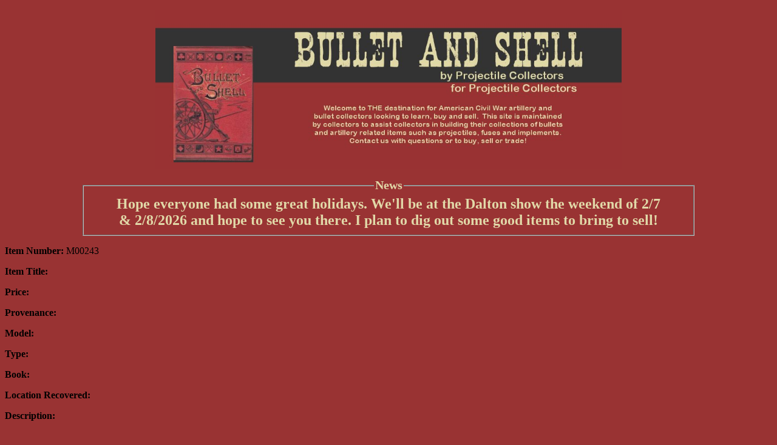

--- FILE ---
content_type: text/html; charset=UTF-8
request_url: https://bulletandshell.com/Items/item.php?id=M00243
body_size: 944
content:
<!DOCTYPE html PUBLIC "-//W3C//DTD XHTML 1.0 Transitional//EN" "http://www.w3.org/TR/xhtml1/DTD/xhtml1-transitional.dtd">
<html xmlns="http://www.w3.org/1999/xhtml">
<head>
    <meta http-equiv="Content-Type" content="text/html; charset=utf-8" />
    <title>The New Bullet And Shell.com</title>
        <LINK rel="stylesheet" type="text/css" href="style.css" title="Default Styles" media="screen, handheld" />
    <script src='https://www.google.com/recaptcha/api.js'></script>
    </head>

<body bgcolor="#993333" link="#FFFFFF" alink="#888888" vlink="#CCCCCC">
    <p><center><a href="http://www.bulletandshell.com/index.php" border=0><img src="http://www.bulletandshell.com/Images/Backgrounds/Banner_V2_3.jpg" alt="BandS Banner" width="768" height="262" border=0 /></a></center></p>

<p class="normal">
<center>
<div id="motd" name="motd" title="motd" class="motd">
<div class="news">
<fieldset style="padding-left:50px;padding-right:50px;">
    <legend><div style="font-size:1.25em;font-weight:bold;">News</div></legend>
    <h2>Hope everyone had some great holidays.  We'll be at the Dalton show the weekend of 2/7 &amp; 2/8/2026 and hope to see you there.  I plan to dig out some good items to bring to sell!</h2>
</fieldset>
</div>
    </div>

</center><title>M00243 - </title>
<p><strong>Item Number:</strong> M00243</p>
<p><strong>Item Title:</strong> </p>
<p><strong>Price:</strong>
</p>
<p><strong>Provenance:</strong> </p>
<p><strong>Model:</strong> </p>
<p><strong>Type:</strong> </p>
<p><strong>Book:</strong> </p>
<p><strong>Location Recovered:</strong> </p>
<p><strong>Description:</strong><br />
	</p>
<p></p>
<br /><div class="buy"><strong><a href="/item_mail.php?id=00243&cat=misc">Buy Me!</a></strong></div></td><br /><br /></p>

<table>
<tr><td><img src='misc/00243_2.jpg' /></td></tr><tr><td><img src='misc/00243_3.jpg' /></td></tr></table>
<br /><br />
</body>
</html>


--- FILE ---
content_type: text/css
request_url: https://bulletandshell.com/Items/style.css
body_size: 809
content:

body
{
    background-color=#993333;
    bgcolor=#993333;
    font-size:100%;
}
style1
{
    text-align:center;
    color:#E1D8A8;
}
style5
{
    color:#E1D8A8;
}
h1
{
    bgcolor=#993333;
    font-size:2em;
    color:#E1D8A8;
    display:inline;
}
h2
{
    display:inline;
}
h4
{
    margin:0;
    padding:0;
}
table.data a:link { color: #0000FF; }
table.data a:visited { color:#000099; }
table.data a:hover { color: #FF0000; }
table.data a:active { color: #7777FF; }
table.data a:focus { color: #7777FF; }
.motd
{
    width:80%;
    color:#E1D8A8;
}
div.sold
{
    color:#E1D8A8;
    font-size:3em;
    font-weight:bold;
    display:inline-block;
}
div.buy
{
    color:#E1D8A8;
    font-size:1.75em;
    font-weight:bold;
}
div.labels
{
    background-color:#464c54;
    color:#E1D8A8;
    font-size:1.25em;
    font-weight:bold;
    display:inline-block;
    padding:10px;
}
div.news
{
    color:#E1D8A8;
    font-size:1em;
    font-weight:bold;
    display:inline-block;
}
.motd
{
    width:80%;
    color:#E1D8A8;
}
style1
{
    text-align:center;
    color:#E1D8A8;
}

#tabbed_box {
    margin: 0px auto 0px auto;
    width:50%;
}
.tabbed_box h4 {
    font-family:Arial, Helvetica, sans-serif;
    font-size:23px;
    color:#E1D8A8;
    letter-spacing:-1px;
    margin-bottom:10px;
}
.tabbed_box h4 small {
    color:#e3e9ec;
    font-weight:normal;
    font-size:9px;
    font-family:Verdana, Arial, Helvetica, sans-serif;
    text-transform:uppercase;
    position:relative;
    top:-4px;
    left:6px;
    letter-spacing:0px;
}
.tabbed_area {
    border:1px solid #510f0f;
    background-color:#993333;
    padding:8px;
    display:inline-block;
}
ul.tabs {
    text-align:left;
    margin:5px 12px 6px 0px;
    padding:0px;
}
ul.tabs li {
    margin-right:7px;
    list-style:none;
    display:inline;

}
ul.tabs li a {
    background-color:#464c54;
    color:#ffebb5;
    padding:8px 14px 8px 14px;
    text-decoration:none;
    font-size:0.75em;
    font-family:Verdana, Arial, Helvetica, sans-serif;
    font-weight:bold;
    text-transform:uppercase;
    border:1px solid #464c54;
    border-bottom: 1px solid #510F0F;
}
ul.tabs li a:hover {
    background-color:#2f343a;
    border-color:#2f343a;
}
ul.tabs li a.active {
    background-color:#ffffff;
    color:#282e32;
    border:1px solid #464c54;
    border-bottom: 1px solid #7F2929;
}
.content {
    background-color:#7f2929;
    padding:10px;
    border:1px solid #510f0f;
}

#content_2, #content_3, #content_4, #content_5, #content_6, #content_7, #content_8, #content_9 { display:none; }

A:link {text-decoration:underline; color:#E1D8A8; text-align:center;}
A:visited {text-decoration:underline; color:#D1C57C}
A:active {text-decoration:underline; color:#EBE6C5}
A:hover {text-decoration:underline; color:#D2C680}
A.otherLink { text-decoration:underline; }
